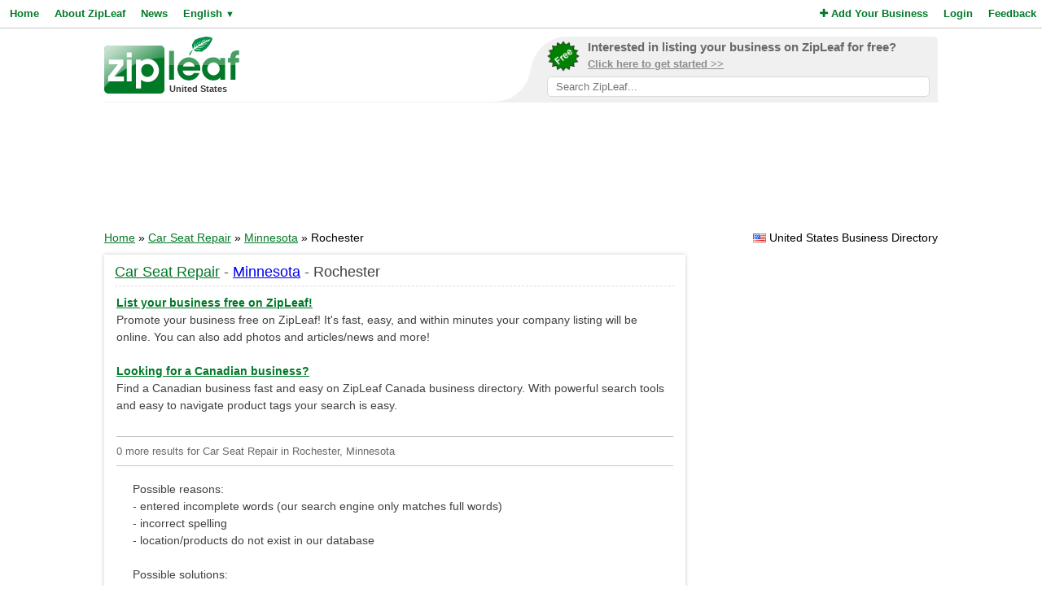

--- FILE ---
content_type: text/html; charset=utf-8
request_url: https://www.google.com/recaptcha/api2/aframe
body_size: 266
content:
<!DOCTYPE HTML><html><head><meta http-equiv="content-type" content="text/html; charset=UTF-8"></head><body><script nonce="DiGQ1E-_n1nA8wiO03YqQg">/** Anti-fraud and anti-abuse applications only. See google.com/recaptcha */ try{var clients={'sodar':'https://pagead2.googlesyndication.com/pagead/sodar?'};window.addEventListener("message",function(a){try{if(a.source===window.parent){var b=JSON.parse(a.data);var c=clients[b['id']];if(c){var d=document.createElement('img');d.src=c+b['params']+'&rc='+(localStorage.getItem("rc::a")?sessionStorage.getItem("rc::b"):"");window.document.body.appendChild(d);sessionStorage.setItem("rc::e",parseInt(sessionStorage.getItem("rc::e")||0)+1);localStorage.setItem("rc::h",'1768991289147');}}}catch(b){}});window.parent.postMessage("_grecaptcha_ready", "*");}catch(b){}</script></body></html>